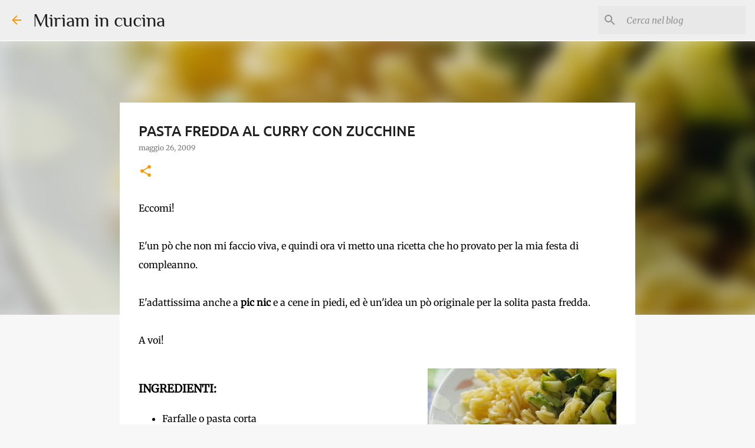

--- FILE ---
content_type: text/html; charset=utf-8
request_url: https://www.google.com/recaptcha/api2/aframe
body_size: 267
content:
<!DOCTYPE HTML><html><head><meta http-equiv="content-type" content="text/html; charset=UTF-8"></head><body><script nonce="TjimgTE4YS5Dn5FfkPbb2Q">/** Anti-fraud and anti-abuse applications only. See google.com/recaptcha */ try{var clients={'sodar':'https://pagead2.googlesyndication.com/pagead/sodar?'};window.addEventListener("message",function(a){try{if(a.source===window.parent){var b=JSON.parse(a.data);var c=clients[b['id']];if(c){var d=document.createElement('img');d.src=c+b['params']+'&rc='+(localStorage.getItem("rc::a")?sessionStorage.getItem("rc::b"):"");window.document.body.appendChild(d);sessionStorage.setItem("rc::e",parseInt(sessionStorage.getItem("rc::e")||0)+1);localStorage.setItem("rc::h",'1768617849045');}}}catch(b){}});window.parent.postMessage("_grecaptcha_ready", "*");}catch(b){}</script></body></html>